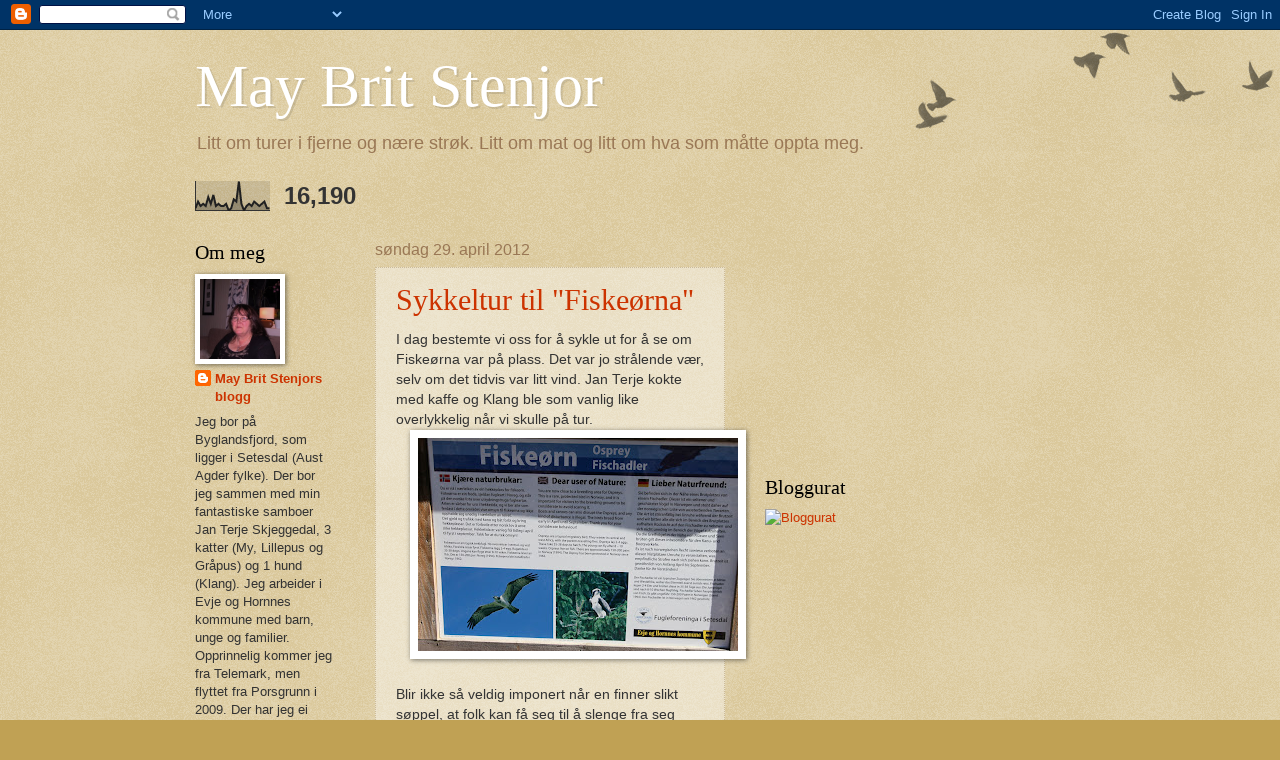

--- FILE ---
content_type: text/html; charset=UTF-8
request_url: https://maybritstenjor.blogspot.com/2012/04/
body_size: 16913
content:
<!DOCTYPE html>
<html class='v2' dir='ltr' lang='no'>
<head>
<link href='https://www.blogger.com/static/v1/widgets/335934321-css_bundle_v2.css' rel='stylesheet' type='text/css'/>
<meta content='width=1100' name='viewport'/>
<meta content='text/html; charset=UTF-8' http-equiv='Content-Type'/>
<meta content='blogger' name='generator'/>
<link href='https://maybritstenjor.blogspot.com/favicon.ico' rel='icon' type='image/x-icon'/>
<link href='http://maybritstenjor.blogspot.com/2012/04/' rel='canonical'/>
<link rel="alternate" type="application/atom+xml" title="May Brit Stenjor - Atom" href="https://maybritstenjor.blogspot.com/feeds/posts/default" />
<link rel="alternate" type="application/rss+xml" title="May Brit Stenjor - RSS" href="https://maybritstenjor.blogspot.com/feeds/posts/default?alt=rss" />
<link rel="service.post" type="application/atom+xml" title="May Brit Stenjor - Atom" href="https://www.blogger.com/feeds/5053670676278061377/posts/default" />
<!--Can't find substitution for tag [blog.ieCssRetrofitLinks]-->
<meta content='http://maybritstenjor.blogspot.com/2012/04/' property='og:url'/>
<meta content='May Brit Stenjor' property='og:title'/>
<meta content='Litt om turer i fjerne og nære strøk. Litt om mat og litt om hva som måtte oppta meg.' property='og:description'/>
<title>May Brit Stenjor: april 2012</title>
<style id='page-skin-1' type='text/css'><!--
/*
-----------------------------------------------
Blogger Template Style
Name:     Watermark
Designer: Blogger
URL:      www.blogger.com
----------------------------------------------- */
/* Use this with templates/1ktemplate-*.html */
/* Content
----------------------------------------------- */
body {
font: normal normal 14px Arial, Tahoma, Helvetica, FreeSans, sans-serif;
color: #333333;
background: #c0a154 url(https://resources.blogblog.com/blogblog/data/1kt/watermark/body_background_birds.png) repeat scroll top left;
}
html body .content-outer {
min-width: 0;
max-width: 100%;
width: 100%;
}
.content-outer {
font-size: 92%;
}
a:link {
text-decoration:none;
color: #cc3300;
}
a:visited {
text-decoration:none;
color: #993322;
}
a:hover {
text-decoration:underline;
color: #ff3300;
}
.body-fauxcolumns .cap-top {
margin-top: 30px;
background: transparent url(https://resources.blogblog.com/blogblog/data/1kt/watermark/body_overlay_birds.png) no-repeat scroll top right;
height: 121px;
}
.content-inner {
padding: 0;
}
/* Header
----------------------------------------------- */
.header-inner .Header .titlewrapper,
.header-inner .Header .descriptionwrapper {
padding-left: 20px;
padding-right: 20px;
}
.Header h1 {
font: normal normal 60px Georgia, Utopia, 'Palatino Linotype', Palatino, serif;
color: #ffffff;
text-shadow: 2px 2px rgba(0, 0, 0, .1);
}
.Header h1 a {
color: #ffffff;
}
.Header .description {
font-size: 140%;
color: #997755;
}
/* Tabs
----------------------------------------------- */
.tabs-inner .section {
margin: 0 20px;
}
.tabs-inner .PageList, .tabs-inner .LinkList, .tabs-inner .Labels {
margin-left: -11px;
margin-right: -11px;
background-color: transparent;
border-top: 0 solid #ffffff;
border-bottom: 0 solid #ffffff;
-moz-box-shadow: 0 0 0 rgba(0, 0, 0, .3);
-webkit-box-shadow: 0 0 0 rgba(0, 0, 0, .3);
-goog-ms-box-shadow: 0 0 0 rgba(0, 0, 0, .3);
box-shadow: 0 0 0 rgba(0, 0, 0, .3);
}
.tabs-inner .PageList .widget-content,
.tabs-inner .LinkList .widget-content,
.tabs-inner .Labels .widget-content {
margin: -3px -11px;
background: transparent none  no-repeat scroll right;
}
.tabs-inner .widget ul {
padding: 2px 25px;
max-height: 34px;
background: transparent none no-repeat scroll left;
}
.tabs-inner .widget li {
border: none;
}
.tabs-inner .widget li a {
display: inline-block;
padding: .25em 1em;
font: normal normal 20px Georgia, Utopia, 'Palatino Linotype', Palatino, serif;
color: #cc3300;
border-right: 1px solid #c0a154;
}
.tabs-inner .widget li:first-child a {
border-left: 1px solid #c0a154;
}
.tabs-inner .widget li.selected a, .tabs-inner .widget li a:hover {
color: #000000;
}
/* Headings
----------------------------------------------- */
h2 {
font: normal normal 20px Georgia, Utopia, 'Palatino Linotype', Palatino, serif;
color: #000000;
margin: 0 0 .5em;
}
h2.date-header {
font: normal normal 16px Arial, Tahoma, Helvetica, FreeSans, sans-serif;
color: #997755;
}
/* Main
----------------------------------------------- */
.main-inner .column-center-inner,
.main-inner .column-left-inner,
.main-inner .column-right-inner {
padding: 0 5px;
}
.main-outer {
margin-top: 0;
background: transparent none no-repeat scroll top left;
}
.main-inner {
padding-top: 30px;
}
.main-cap-top {
position: relative;
}
.main-cap-top .cap-right {
position: absolute;
height: 0;
width: 100%;
bottom: 0;
background: transparent none repeat-x scroll bottom center;
}
.main-cap-top .cap-left {
position: absolute;
height: 245px;
width: 280px;
right: 0;
bottom: 0;
background: transparent none no-repeat scroll bottom left;
}
/* Posts
----------------------------------------------- */
.post-outer {
padding: 15px 20px;
margin: 0 0 25px;
background: transparent url(https://resources.blogblog.com/blogblog/data/1kt/watermark/post_background_birds.png) repeat scroll top left;
_background-image: none;
border: dotted 1px #ccbb99;
-moz-box-shadow: 0 0 0 rgba(0, 0, 0, .1);
-webkit-box-shadow: 0 0 0 rgba(0, 0, 0, .1);
-goog-ms-box-shadow: 0 0 0 rgba(0, 0, 0, .1);
box-shadow: 0 0 0 rgba(0, 0, 0, .1);
}
h3.post-title {
font: normal normal 30px Georgia, Utopia, 'Palatino Linotype', Palatino, serif;
margin: 0;
}
.comments h4 {
font: normal normal 30px Georgia, Utopia, 'Palatino Linotype', Palatino, serif;
margin: 1em 0 0;
}
.post-body {
font-size: 105%;
line-height: 1.5;
position: relative;
}
.post-header {
margin: 0 0 1em;
color: #997755;
}
.post-footer {
margin: 10px 0 0;
padding: 10px 0 0;
color: #997755;
border-top: dashed 1px #777777;
}
#blog-pager {
font-size: 140%
}
#comments .comment-author {
padding-top: 1.5em;
border-top: dashed 1px #777777;
background-position: 0 1.5em;
}
#comments .comment-author:first-child {
padding-top: 0;
border-top: none;
}
.avatar-image-container {
margin: .2em 0 0;
}
/* Comments
----------------------------------------------- */
.comments .comments-content .icon.blog-author {
background-repeat: no-repeat;
background-image: url([data-uri]);
}
.comments .comments-content .loadmore a {
border-top: 1px solid #777777;
border-bottom: 1px solid #777777;
}
.comments .continue {
border-top: 2px solid #777777;
}
/* Widgets
----------------------------------------------- */
.widget ul, .widget #ArchiveList ul.flat {
padding: 0;
list-style: none;
}
.widget ul li, .widget #ArchiveList ul.flat li {
padding: .35em 0;
text-indent: 0;
border-top: dashed 1px #777777;
}
.widget ul li:first-child, .widget #ArchiveList ul.flat li:first-child {
border-top: none;
}
.widget .post-body ul {
list-style: disc;
}
.widget .post-body ul li {
border: none;
}
.widget .zippy {
color: #777777;
}
.post-body img, .post-body .tr-caption-container, .Profile img, .Image img,
.BlogList .item-thumbnail img {
padding: 5px;
background: #fff;
-moz-box-shadow: 1px 1px 5px rgba(0, 0, 0, .5);
-webkit-box-shadow: 1px 1px 5px rgba(0, 0, 0, .5);
-goog-ms-box-shadow: 1px 1px 5px rgba(0, 0, 0, .5);
box-shadow: 1px 1px 5px rgba(0, 0, 0, .5);
}
.post-body img, .post-body .tr-caption-container {
padding: 8px;
}
.post-body .tr-caption-container {
color: #333333;
}
.post-body .tr-caption-container img {
padding: 0;
background: transparent;
border: none;
-moz-box-shadow: 0 0 0 rgba(0, 0, 0, .1);
-webkit-box-shadow: 0 0 0 rgba(0, 0, 0, .1);
-goog-ms-box-shadow: 0 0 0 rgba(0, 0, 0, .1);
box-shadow: 0 0 0 rgba(0, 0, 0, .1);
}
/* Footer
----------------------------------------------- */
.footer-outer {
color:#ccbb99;
background: #330000 url(https://resources.blogblog.com/blogblog/data/1kt/watermark/body_background_navigator.png) repeat scroll top left;
}
.footer-outer a {
color: #ff7755;
}
.footer-outer a:visited {
color: #dd5533;
}
.footer-outer a:hover {
color: #ff9977;
}
.footer-outer .widget h2 {
color: #eeddbb;
}
/* Mobile
----------------------------------------------- */
body.mobile  {
background-size: 100% auto;
}
.mobile .body-fauxcolumn-outer {
background: transparent none repeat scroll top left;
}
html .mobile .mobile-date-outer {
border-bottom: none;
background: transparent url(https://resources.blogblog.com/blogblog/data/1kt/watermark/post_background_birds.png) repeat scroll top left;
_background-image: none;
margin-bottom: 10px;
}
.mobile .main-inner .date-outer {
padding: 0;
}
.mobile .main-inner .date-header {
margin: 10px;
}
.mobile .main-cap-top {
z-index: -1;
}
.mobile .content-outer {
font-size: 100%;
}
.mobile .post-outer {
padding: 10px;
}
.mobile .main-cap-top .cap-left {
background: transparent none no-repeat scroll bottom left;
}
.mobile .body-fauxcolumns .cap-top {
margin: 0;
}
.mobile-link-button {
background: transparent url(https://resources.blogblog.com/blogblog/data/1kt/watermark/post_background_birds.png) repeat scroll top left;
}
.mobile-link-button a:link, .mobile-link-button a:visited {
color: #cc3300;
}
.mobile-index-date .date-header {
color: #997755;
}
.mobile-index-contents {
color: #333333;
}
.mobile .tabs-inner .section {
margin: 0;
}
.mobile .tabs-inner .PageList {
margin-left: 0;
margin-right: 0;
}
.mobile .tabs-inner .PageList .widget-content {
margin: 0;
color: #000000;
background: transparent url(https://resources.blogblog.com/blogblog/data/1kt/watermark/post_background_birds.png) repeat scroll top left;
}
.mobile .tabs-inner .PageList .widget-content .pagelist-arrow {
border-left: 1px solid #c0a154;
}

--></style>
<style id='template-skin-1' type='text/css'><!--
body {
min-width: 930px;
}
.content-outer, .content-fauxcolumn-outer, .region-inner {
min-width: 930px;
max-width: 930px;
_width: 930px;
}
.main-inner .columns {
padding-left: 180px;
padding-right: 360px;
}
.main-inner .fauxcolumn-center-outer {
left: 180px;
right: 360px;
/* IE6 does not respect left and right together */
_width: expression(this.parentNode.offsetWidth -
parseInt("180px") -
parseInt("360px") + 'px');
}
.main-inner .fauxcolumn-left-outer {
width: 180px;
}
.main-inner .fauxcolumn-right-outer {
width: 360px;
}
.main-inner .column-left-outer {
width: 180px;
right: 100%;
margin-left: -180px;
}
.main-inner .column-right-outer {
width: 360px;
margin-right: -360px;
}
#layout {
min-width: 0;
}
#layout .content-outer {
min-width: 0;
width: 800px;
}
#layout .region-inner {
min-width: 0;
width: auto;
}
body#layout div.add_widget {
padding: 8px;
}
body#layout div.add_widget a {
margin-left: 32px;
}
--></style>
<link href='https://www.blogger.com/dyn-css/authorization.css?targetBlogID=5053670676278061377&amp;zx=4b850d9b-7661-44ff-b69e-0dccf8025647' media='none' onload='if(media!=&#39;all&#39;)media=&#39;all&#39;' rel='stylesheet'/><noscript><link href='https://www.blogger.com/dyn-css/authorization.css?targetBlogID=5053670676278061377&amp;zx=4b850d9b-7661-44ff-b69e-0dccf8025647' rel='stylesheet'/></noscript>
<meta name='google-adsense-platform-account' content='ca-host-pub-1556223355139109'/>
<meta name='google-adsense-platform-domain' content='blogspot.com'/>

<!-- data-ad-client=ca-pub-6656925791307724 -->

</head>
<body class='loading variant-birds'>
<div class='navbar section' id='navbar' name='Navbar'><div class='widget Navbar' data-version='1' id='Navbar1'><script type="text/javascript">
    function setAttributeOnload(object, attribute, val) {
      if(window.addEventListener) {
        window.addEventListener('load',
          function(){ object[attribute] = val; }, false);
      } else {
        window.attachEvent('onload', function(){ object[attribute] = val; });
      }
    }
  </script>
<div id="navbar-iframe-container"></div>
<script type="text/javascript" src="https://apis.google.com/js/platform.js"></script>
<script type="text/javascript">
      gapi.load("gapi.iframes:gapi.iframes.style.bubble", function() {
        if (gapi.iframes && gapi.iframes.getContext) {
          gapi.iframes.getContext().openChild({
              url: 'https://www.blogger.com/navbar/5053670676278061377?origin\x3dhttps://maybritstenjor.blogspot.com',
              where: document.getElementById("navbar-iframe-container"),
              id: "navbar-iframe"
          });
        }
      });
    </script><script type="text/javascript">
(function() {
var script = document.createElement('script');
script.type = 'text/javascript';
script.src = '//pagead2.googlesyndication.com/pagead/js/google_top_exp.js';
var head = document.getElementsByTagName('head')[0];
if (head) {
head.appendChild(script);
}})();
</script>
</div></div>
<div class='body-fauxcolumns'>
<div class='fauxcolumn-outer body-fauxcolumn-outer'>
<div class='cap-top'>
<div class='cap-left'></div>
<div class='cap-right'></div>
</div>
<div class='fauxborder-left'>
<div class='fauxborder-right'></div>
<div class='fauxcolumn-inner'>
</div>
</div>
<div class='cap-bottom'>
<div class='cap-left'></div>
<div class='cap-right'></div>
</div>
</div>
</div>
<div class='content'>
<div class='content-fauxcolumns'>
<div class='fauxcolumn-outer content-fauxcolumn-outer'>
<div class='cap-top'>
<div class='cap-left'></div>
<div class='cap-right'></div>
</div>
<div class='fauxborder-left'>
<div class='fauxborder-right'></div>
<div class='fauxcolumn-inner'>
</div>
</div>
<div class='cap-bottom'>
<div class='cap-left'></div>
<div class='cap-right'></div>
</div>
</div>
</div>
<div class='content-outer'>
<div class='content-cap-top cap-top'>
<div class='cap-left'></div>
<div class='cap-right'></div>
</div>
<div class='fauxborder-left content-fauxborder-left'>
<div class='fauxborder-right content-fauxborder-right'></div>
<div class='content-inner'>
<header>
<div class='header-outer'>
<div class='header-cap-top cap-top'>
<div class='cap-left'></div>
<div class='cap-right'></div>
</div>
<div class='fauxborder-left header-fauxborder-left'>
<div class='fauxborder-right header-fauxborder-right'></div>
<div class='region-inner header-inner'>
<div class='header section' id='header' name='Overskrift'><div class='widget Header' data-version='1' id='Header1'>
<div id='header-inner'>
<div class='titlewrapper'>
<h1 class='title'>
<a href='https://maybritstenjor.blogspot.com/'>
May Brit Stenjor
</a>
</h1>
</div>
<div class='descriptionwrapper'>
<p class='description'><span>Litt om turer i fjerne og nære strøk. Litt om mat og litt om hva som måtte oppta meg.</span></p>
</div>
</div>
</div></div>
</div>
</div>
<div class='header-cap-bottom cap-bottom'>
<div class='cap-left'></div>
<div class='cap-right'></div>
</div>
</div>
</header>
<div class='tabs-outer'>
<div class='tabs-cap-top cap-top'>
<div class='cap-left'></div>
<div class='cap-right'></div>
</div>
<div class='fauxborder-left tabs-fauxborder-left'>
<div class='fauxborder-right tabs-fauxborder-right'></div>
<div class='region-inner tabs-inner'>
<div class='tabs section' id='crosscol' name='Krysskolonne'><div class='widget Stats' data-version='1' id='Stats1'>
<h2>Totalt antall sidevisninger</h2>
<div class='widget-content'>
<div id='Stats1_content' style='display: none;'>
<script src='https://www.gstatic.com/charts/loader.js' type='text/javascript'></script>
<span id='Stats1_sparklinespan' style='display:inline-block; width:75px; height:30px'></span>
<span class='counter-wrapper text-counter-wrapper' id='Stats1_totalCount'>
</span>
<div class='clear'></div>
</div>
</div>
</div></div>
<div class='tabs no-items section' id='crosscol-overflow' name='Cross-Column 2'></div>
</div>
</div>
<div class='tabs-cap-bottom cap-bottom'>
<div class='cap-left'></div>
<div class='cap-right'></div>
</div>
</div>
<div class='main-outer'>
<div class='main-cap-top cap-top'>
<div class='cap-left'></div>
<div class='cap-right'></div>
</div>
<div class='fauxborder-left main-fauxborder-left'>
<div class='fauxborder-right main-fauxborder-right'></div>
<div class='region-inner main-inner'>
<div class='columns fauxcolumns'>
<div class='fauxcolumn-outer fauxcolumn-center-outer'>
<div class='cap-top'>
<div class='cap-left'></div>
<div class='cap-right'></div>
</div>
<div class='fauxborder-left'>
<div class='fauxborder-right'></div>
<div class='fauxcolumn-inner'>
</div>
</div>
<div class='cap-bottom'>
<div class='cap-left'></div>
<div class='cap-right'></div>
</div>
</div>
<div class='fauxcolumn-outer fauxcolumn-left-outer'>
<div class='cap-top'>
<div class='cap-left'></div>
<div class='cap-right'></div>
</div>
<div class='fauxborder-left'>
<div class='fauxborder-right'></div>
<div class='fauxcolumn-inner'>
</div>
</div>
<div class='cap-bottom'>
<div class='cap-left'></div>
<div class='cap-right'></div>
</div>
</div>
<div class='fauxcolumn-outer fauxcolumn-right-outer'>
<div class='cap-top'>
<div class='cap-left'></div>
<div class='cap-right'></div>
</div>
<div class='fauxborder-left'>
<div class='fauxborder-right'></div>
<div class='fauxcolumn-inner'>
</div>
</div>
<div class='cap-bottom'>
<div class='cap-left'></div>
<div class='cap-right'></div>
</div>
</div>
<!-- corrects IE6 width calculation -->
<div class='columns-inner'>
<div class='column-center-outer'>
<div class='column-center-inner'>
<div class='main section' id='main' name='Hoveddel'><div class='widget Blog' data-version='1' id='Blog1'>
<div class='blog-posts hfeed'>

          <div class="date-outer">
        
<h2 class='date-header'><span>søndag 29. april 2012</span></h2>

          <div class="date-posts">
        
<div class='post-outer'>
<div class='post hentry uncustomized-post-template' itemprop='blogPost' itemscope='itemscope' itemtype='http://schema.org/BlogPosting'>
<meta content='https://blogger.googleusercontent.com/img/b/R29vZ2xl/AVvXsEh6uQG-3GKyhDHzEX8MizcOMqtEg5hsWGbr2cUyfBwEqVpeCEroF0vyF1-0v0ytdR0yOz7sRybLU1S9Az3rQftslP8BEvXDx8euL0OAUEHO0EPxNgKVSrSjaUVdMVEa3a8iiUwRLIp3ywA/s320/IMG_2614.JPG' itemprop='image_url'/>
<meta content='5053670676278061377' itemprop='blogId'/>
<meta content='1431290422728888893' itemprop='postId'/>
<a name='1431290422728888893'></a>
<h3 class='post-title entry-title' itemprop='name'>
<a href='https://maybritstenjor.blogspot.com/2012/04/sykkeltur-til-fiskerna.html'>Sykkeltur til "Fiskeørna"</a>
</h3>
<div class='post-header'>
<div class='post-header-line-1'></div>
</div>
<div class='post-body entry-content' id='post-body-1431290422728888893' itemprop='description articleBody'>
I dag bestemte vi oss for å sykle ut for å se om Fiskeørna var på plass. Det var jo strålende vær, selv om det tidvis var litt vind. Jan Terje kokte med kaffe og Klang ble som vanlig like overlykkelig når vi skulle på tur. <br />
<div class="separator" style="clear: both; text-align: center;">
<a href="https://blogger.googleusercontent.com/img/b/R29vZ2xl/AVvXsEh6uQG-3GKyhDHzEX8MizcOMqtEg5hsWGbr2cUyfBwEqVpeCEroF0vyF1-0v0ytdR0yOz7sRybLU1S9Az3rQftslP8BEvXDx8euL0OAUEHO0EPxNgKVSrSjaUVdMVEa3a8iiUwRLIp3ywA/s1600/IMG_2614.JPG" imageanchor="1" style="margin-left: 1em; margin-right: 1em;"><img border="0" height="213" src="https://blogger.googleusercontent.com/img/b/R29vZ2xl/AVvXsEh6uQG-3GKyhDHzEX8MizcOMqtEg5hsWGbr2cUyfBwEqVpeCEroF0vyF1-0v0ytdR0yOz7sRybLU1S9Az3rQftslP8BEvXDx8euL0OAUEHO0EPxNgKVSrSjaUVdMVEa3a8iiUwRLIp3ywA/s320/IMG_2614.JPG" width="320" /></a></div>
<br />
Blir ikke så veldig imponert når en finner slikt søppel, at folk kan få seg til å slenge fra seg avfall på denne måten er ganske utrolig!! <br />
<div class="separator" style="clear: both; text-align: center;">
<a href="https://blogger.googleusercontent.com/img/b/R29vZ2xl/AVvXsEjjCdtqQeYkHsw3AXu7t12dcEbQp4CPgqcXWKDmZI_y_yTBmugyWBwgYdHag1P11n9Khp3LLjhYQpYr8h6HG8hMfvI6nBtdgmZytc65GiWWdxlpfR7FrIiVAtVnbfppmG0fPozRhUrq3VY/s1600/IMG_2615.JPG" imageanchor="1" style="margin-left: 1em; margin-right: 1em;"><img border="0" height="213" src="https://blogger.googleusercontent.com/img/b/R29vZ2xl/AVvXsEjjCdtqQeYkHsw3AXu7t12dcEbQp4CPgqcXWKDmZI_y_yTBmugyWBwgYdHag1P11n9Khp3LLjhYQpYr8h6HG8hMfvI6nBtdgmZytc65GiWWdxlpfR7FrIiVAtVnbfppmG0fPozRhUrq3VY/s320/IMG_2615.JPG" width="320" /></a></div>
<br />
Godt å få andre ting en søppel å legge øynene på ganske snart og Klang er ivrig, selv om han helst vil slippes fri, slik han pleier å bli&nbsp;når han skal på harejakt så koser han seg.<br />
<div class="separator" style="clear: both; text-align: center;">
<a href="https://blogger.googleusercontent.com/img/b/R29vZ2xl/AVvXsEhcm1QpjPpq6Y-mZXqAAW5WVCzykVdRcTIjDZF09PvKUhOQ6WHqOKl-wpdZTk69KXeRNK86pAW5G2QJ9LeeYasH8Qy5HIan8VlDoxe3Fy-8nUgfOvmpTHpa26A_CryL6zyyaeVEFHRnbxI/s1600/IMG_2616.JPG" imageanchor="1" style="margin-left: 1em; margin-right: 1em;"><img border="0" height="213" src="https://blogger.googleusercontent.com/img/b/R29vZ2xl/AVvXsEhcm1QpjPpq6Y-mZXqAAW5WVCzykVdRcTIjDZF09PvKUhOQ6WHqOKl-wpdZTk69KXeRNK86pAW5G2QJ9LeeYasH8Qy5HIan8VlDoxe3Fy-8nUgfOvmpTHpa26A_CryL6zyyaeVEFHRnbxI/s320/IMG_2616.JPG" width="320" /></a></div>
<br />
<div class="separator" style="clear: both; text-align: center;">
<a href="https://blogger.googleusercontent.com/img/b/R29vZ2xl/AVvXsEiNEtywUKc0XyB-rZMf8vNZS5hUSDZ0UjOHrYledtA8Va8IuRAMtkvYZU9VfDAwdO1vZRf8Gi08xX4IOd20NF05YCD4OxpodOeIr0P70gpUaKvLwxOBFPeFhOKxYxTh4l0q6wN99UzmPmk/s1600/IMG_2617.JPG" imageanchor="1" style="margin-left: 1em; margin-right: 1em;"><img border="0" height="213" src="https://blogger.googleusercontent.com/img/b/R29vZ2xl/AVvXsEiNEtywUKc0XyB-rZMf8vNZS5hUSDZ0UjOHrYledtA8Va8IuRAMtkvYZU9VfDAwdO1vZRf8Gi08xX4IOd20NF05YCD4OxpodOeIr0P70gpUaKvLwxOBFPeFhOKxYxTh4l0q6wN99UzmPmk/s320/IMG_2617.JPG" width="320" /></a></div>
<br />
<br />
På vegen ut&nbsp;mot fosssen og hekkeplassen&nbsp;så traff vi på en ung mann som var og fisket, han hadde fått et par stykker. Klang var imidlertid mest interessert i den lille frøkna han hadde med :)<br />
<div class="separator" style="clear: both; text-align: center;">
<a href="https://blogger.googleusercontent.com/img/b/R29vZ2xl/AVvXsEgeF1pzLo1mt_b9blZemx34WuxbL_oL8bwt9hdmD2XaAMoxVsdleBH0CnWT2hUpVg3E_3y12RytSp3qAwATLdiI5Jj_UU2RvXVnWmZdp7ei0IVhwA034hn2Ho82ew0woi6hbjJP_-e2-oc/s1600/IMG_2620.JPG" imageanchor="1" style="margin-left: 1em; margin-right: 1em;"><img border="0" height="213" src="https://blogger.googleusercontent.com/img/b/R29vZ2xl/AVvXsEgeF1pzLo1mt_b9blZemx34WuxbL_oL8bwt9hdmD2XaAMoxVsdleBH0CnWT2hUpVg3E_3y12RytSp3qAwATLdiI5Jj_UU2RvXVnWmZdp7ei0IVhwA034hn2Ho82ew0woi6hbjJP_-e2-oc/s320/IMG_2620.JPG" width="320" /></a></div>
<br />
<div class="separator" style="clear: both; text-align: center;">
<a href="https://blogger.googleusercontent.com/img/b/R29vZ2xl/AVvXsEggFv8Ayl_Yu3HmO23tIhYf8EeD99PPX-vOOP9T1LqYZwo2NKllq37zA6O77qrmBZrhBWmut4mAje9mOx_RwU8tA99ZWF7bcP3dRh3UaZJhNF-ZzrLwmKR804l7V7ZGSeJBBmE4NYLQZg0/s1600/IMG_2621.JPG" imageanchor="1" style="margin-left: 1em; margin-right: 1em;"><img border="0" height="213" src="https://blogger.googleusercontent.com/img/b/R29vZ2xl/AVvXsEggFv8Ayl_Yu3HmO23tIhYf8EeD99PPX-vOOP9T1LqYZwo2NKllq37zA6O77qrmBZrhBWmut4mAje9mOx_RwU8tA99ZWF7bcP3dRh3UaZJhNF-ZzrLwmKR804l7V7ZGSeJBBmE4NYLQZg0/s320/IMG_2621.JPG" width="320" /></a></div>
I furua midt på bildet her så hekker Fiskeørna. Reiret var godt synlig. Jeg hadde ikke god nok linse med meg, men vi kunne se hode stikke opp av reiret. Vi så også hannen et par ganger, men jeg klarte ikke å fange den med kamera.<br />
<div class="separator" style="clear: both; text-align: center;">
<a href="https://blogger.googleusercontent.com/img/b/R29vZ2xl/AVvXsEifC-mjh_n_eagNH7yxpfWu99SdcGCDbweKCi3dFN1RcP1U34KfMsU_aVwFf1Bhb6JjTCax5jvtC9zoINSbxz7mjpzrvvpcwveMNmUy-R9C5pYkpndhSyKysOqPJ2j0sdHAoIfum30GC7M/s1600/IMG_2623.JPG" imageanchor="1" style="margin-left: 1em; margin-right: 1em;"><img border="0" height="213" src="https://blogger.googleusercontent.com/img/b/R29vZ2xl/AVvXsEifC-mjh_n_eagNH7yxpfWu99SdcGCDbweKCi3dFN1RcP1U34KfMsU_aVwFf1Bhb6JjTCax5jvtC9zoINSbxz7mjpzrvvpcwveMNmUy-R9C5pYkpndhSyKysOqPJ2j0sdHAoIfum30GC7M/s320/IMG_2623.JPG" width="320" /></a></div>
<br />
Her er en gammel "fløtemur", som ble brukt den gang de fløtte tømmer her, slik at tømmeret ikke gikk på land. <br />
<div class="separator" style="clear: both; text-align: center;">
<a href="https://blogger.googleusercontent.com/img/b/R29vZ2xl/AVvXsEjworsRacBtEX6Y-0itWdH4Oj-XHtY98NdPaQ4Fevr86dBJbr0EgiuIGmVee986Se0BBRIl_QNj8FAxwRohXo055YK3ktuD1FHCl-tV04kiW4SGPW4XEc5-mXKMMhKApnSOtQazR6QuVXU/s1600/IMG_2625.JPG" imageanchor="1" style="margin-left: 1em; margin-right: 1em;"><img border="0" height="213" src="https://blogger.googleusercontent.com/img/b/R29vZ2xl/AVvXsEjworsRacBtEX6Y-0itWdH4Oj-XHtY98NdPaQ4Fevr86dBJbr0EgiuIGmVee986Se0BBRIl_QNj8FAxwRohXo055YK3ktuD1FHCl-tV04kiW4SGPW4XEc5-mXKMMhKApnSOtQazR6QuVXU/s320/IMG_2625.JPG" width="320" /></a></div>
<br />
Her sitter vi og koser oss i sola med en kopp kaffe.<br />
<div class="separator" style="clear: both; text-align: center;">
<a href="https://blogger.googleusercontent.com/img/b/R29vZ2xl/AVvXsEi8G7nCTmBEX0O7mlSeeSwqM7QSTKLXNw_j4f5tFMH7-EDlgTCkkKhXOZ-RCs4ccFCZyaU6-Dt1xEZixKLOp_aWv-IRE1oeLzYUkvw_HiP66Pw0jdrbk043YFe3GG8xwkQB8zdoHAO0cG0/s1600/IMG_2626.JPG" imageanchor="1" style="margin-left: 1em; margin-right: 1em;"><img border="0" height="213" src="https://blogger.googleusercontent.com/img/b/R29vZ2xl/AVvXsEi8G7nCTmBEX0O7mlSeeSwqM7QSTKLXNw_j4f5tFMH7-EDlgTCkkKhXOZ-RCs4ccFCZyaU6-Dt1xEZixKLOp_aWv-IRE1oeLzYUkvw_HiP66Pw0jdrbk043YFe3GG8xwkQB8zdoHAO0cG0/s320/IMG_2626.JPG" width="320" /></a></div>
<br />
<div class="separator" style="clear: both; text-align: center;">
<a href="https://blogger.googleusercontent.com/img/b/R29vZ2xl/AVvXsEjUnfjPj9KGZQDUlIyfQf1HNYlhsJVMUYOFhLrI1J1HUxXoKKwAXMQNWSkEkqbKzWV7MNwk36azaxM42nPzBiQ0k0Y0ksrc91AzFzXjAovh4Mo3szYR2AGoQBK9_C-OzqSw5mPMBuaoOUM/s1600/IMG_2627.JPG" imageanchor="1" style="margin-left: 1em; margin-right: 1em;"><img border="0" height="213" src="https://blogger.googleusercontent.com/img/b/R29vZ2xl/AVvXsEjUnfjPj9KGZQDUlIyfQf1HNYlhsJVMUYOFhLrI1J1HUxXoKKwAXMQNWSkEkqbKzWV7MNwk36azaxM42nPzBiQ0k0Y0ksrc91AzFzXjAovh4Mo3szYR2AGoQBK9_C-OzqSw5mPMBuaoOUM/s320/IMG_2627.JPG" width="320" /></a></div>
<div class="separator" style="clear: both; text-align: center;">
<a href="https://blogger.googleusercontent.com/img/b/R29vZ2xl/AVvXsEjnTSa6yN38km5p5BW8K8x91F3DVYe9EJWjKiHmUwaDqzNYm4YHPxeEeajQaScFFyLRARqLb5ef6Rl7sdpjuGBDjk08B4UnoDDo8U9dq_3WdPvJHB2ph-KivXnFWkXmJV8IYvMyuxUXwLA/s1600/IMG_2631.JPG" imageanchor="1" style="margin-left: 1em; margin-right: 1em;"><img border="0" height="213" src="https://blogger.googleusercontent.com/img/b/R29vZ2xl/AVvXsEjnTSa6yN38km5p5BW8K8x91F3DVYe9EJWjKiHmUwaDqzNYm4YHPxeEeajQaScFFyLRARqLb5ef6Rl7sdpjuGBDjk08B4UnoDDo8U9dq_3WdPvJHB2ph-KivXnFWkXmJV8IYvMyuxUXwLA/s320/IMG_2631.JPG" width="320" /></a></div>
<br />
<div class="separator" style="clear: both; text-align: center;">
<a href="https://blogger.googleusercontent.com/img/b/R29vZ2xl/AVvXsEj6-d8Pdwa5gP0jkyqP2g0fHzIv3O8Bzmx-_ERiCuGMSiQFJpSHwv0w0X2ydMvD_mevhsliYV4nSDBjM_dIAV-RvvuQQu4_FtZGH1ciqBw1RP9_HFQjw5NbqPCPu8OI-f2i399dABLdyGg/s1600/IMG_2634.JPG" imageanchor="1" style="margin-left: 1em; margin-right: 1em;"><img border="0" height="213" src="https://blogger.googleusercontent.com/img/b/R29vZ2xl/AVvXsEj6-d8Pdwa5gP0jkyqP2g0fHzIv3O8Bzmx-_ERiCuGMSiQFJpSHwv0w0X2ydMvD_mevhsliYV4nSDBjM_dIAV-RvvuQQu4_FtZGH1ciqBw1RP9_HFQjw5NbqPCPu8OI-f2i399dABLdyGg/s320/IMG_2634.JPG" width="320" /></a></div>
<br />
<div class="separator" style="clear: both; text-align: center;">
<a href="https://blogger.googleusercontent.com/img/b/R29vZ2xl/AVvXsEiz2C06JaqWEr6pLzSJN3EKDNvoVcJgXTjPC1bo4r3DBPXgyrJC3_DxE70sKbl0K87eYREWaYesIXeqg41cqJzzbfwrregED_6OIJHTWu1NgxqVmvhLak1iBXI-E1kw6NXRVCKbefUZR9I/s1600/IMG_2635.JPG" imageanchor="1" style="margin-left: 1em; margin-right: 1em;"><img border="0" height="213" src="https://blogger.googleusercontent.com/img/b/R29vZ2xl/AVvXsEiz2C06JaqWEr6pLzSJN3EKDNvoVcJgXTjPC1bo4r3DBPXgyrJC3_DxE70sKbl0K87eYREWaYesIXeqg41cqJzzbfwrregED_6OIJHTWu1NgxqVmvhLak1iBXI-E1kw6NXRVCKbefUZR9I/s320/IMG_2635.JPG" width="320" /></a></div>
<br />
<div class="separator" style="clear: both; text-align: center;">
<a href="https://blogger.googleusercontent.com/img/b/R29vZ2xl/AVvXsEgZIN9m6K5QqRwSLrd19LiWo9m2F8UV3EC2v6CpKg5QwbM_KWBYeslUmTrZD_j0-I9mOsszTMhCeUkCi4pM8Zy6TggAscM1FMXjsvTMURfoVW1EgT7pSL_ZzXtSzROVQKSbzREMi_PzgQg/s1600/IMG_2636.JPG" imageanchor="1" style="margin-left: 1em; margin-right: 1em;"><img border="0" height="213" src="https://blogger.googleusercontent.com/img/b/R29vZ2xl/AVvXsEgZIN9m6K5QqRwSLrd19LiWo9m2F8UV3EC2v6CpKg5QwbM_KWBYeslUmTrZD_j0-I9mOsszTMhCeUkCi4pM8Zy6TggAscM1FMXjsvTMURfoVW1EgT7pSL_ZzXtSzROVQKSbzREMi_PzgQg/s320/IMG_2636.JPG" width="320" /></a></div>
<br />
<div class="separator" style="clear: both; text-align: center;">
<a href="https://blogger.googleusercontent.com/img/b/R29vZ2xl/AVvXsEh_eXSkvTPgHqrx6BFpYw5-FVUyBd6rib_XDYM8_qOslRqrkhXpQMdOIuzm0U23HMQYJ1t7aEiaYozjKLLfYGWhTOC5_cBTax9_-9YiqW9bxrywny8R_iYIhZ9ozd5I416VWyt8DifZlwM/s1600/IMG_2637.JPG" imageanchor="1" style="margin-left: 1em; margin-right: 1em;"><img border="0" height="213" src="https://blogger.googleusercontent.com/img/b/R29vZ2xl/AVvXsEh_eXSkvTPgHqrx6BFpYw5-FVUyBd6rib_XDYM8_qOslRqrkhXpQMdOIuzm0U23HMQYJ1t7aEiaYozjKLLfYGWhTOC5_cBTax9_-9YiqW9bxrywny8R_iYIhZ9ozd5I416VWyt8DifZlwM/s320/IMG_2637.JPG" width="320" /></a></div>
<br />
En fin tur på en nydelig dag. Neste gang vi skal hit, skal jeg ta med ei annen linse til kameraet og se om jeg kan få fanget Fiskeørna bedre :)<br />
<br />
<br />
<br />
<br />
<div style='clear: both;'></div>
</div>
<div class='post-footer'>
<div class='post-footer-line post-footer-line-1'>
<span class='post-author vcard'>
Lagt inn av
<span class='fn' itemprop='author' itemscope='itemscope' itemtype='http://schema.org/Person'>
<meta content='https://www.blogger.com/profile/16704213074838169792' itemprop='url'/>
<a class='g-profile' href='https://www.blogger.com/profile/16704213074838169792' rel='author' title='author profile'>
<span itemprop='name'>May Brit Stenjors blogg</span>
</a>
</span>
</span>
<span class='post-timestamp'>
kl.
<meta content='http://maybritstenjor.blogspot.com/2012/04/sykkeltur-til-fiskerna.html' itemprop='url'/>
<a class='timestamp-link' href='https://maybritstenjor.blogspot.com/2012/04/sykkeltur-til-fiskerna.html' rel='bookmark' title='permanent link'><abbr class='published' itemprop='datePublished' title='2012-04-29T08:51:00-07:00'>08:51</abbr></a>
</span>
<span class='post-comment-link'>
<a class='comment-link' href='https://maybritstenjor.blogspot.com/2012/04/sykkeltur-til-fiskerna.html#comment-form' onclick=''>
Ingen kommentarer:
  </a>
</span>
<span class='post-icons'>
<span class='item-control blog-admin pid-1559317940'>
<a href='https://www.blogger.com/post-edit.g?blogID=5053670676278061377&postID=1431290422728888893&from=pencil' title='Rediger innlegg'>
<img alt='' class='icon-action' height='18' src='https://resources.blogblog.com/img/icon18_edit_allbkg.gif' width='18'/>
</a>
</span>
</span>
<div class='post-share-buttons goog-inline-block'>
<a class='goog-inline-block share-button sb-email' href='https://www.blogger.com/share-post.g?blogID=5053670676278061377&postID=1431290422728888893&target=email' target='_blank' title='Send dette via e-post'><span class='share-button-link-text'>Send dette via e-post</span></a><a class='goog-inline-block share-button sb-blog' href='https://www.blogger.com/share-post.g?blogID=5053670676278061377&postID=1431290422728888893&target=blog' onclick='window.open(this.href, "_blank", "height=270,width=475"); return false;' target='_blank' title='Blogg dette!'><span class='share-button-link-text'>Blogg dette!</span></a><a class='goog-inline-block share-button sb-twitter' href='https://www.blogger.com/share-post.g?blogID=5053670676278061377&postID=1431290422728888893&target=twitter' target='_blank' title='Del på X'><span class='share-button-link-text'>Del på X</span></a><a class='goog-inline-block share-button sb-facebook' href='https://www.blogger.com/share-post.g?blogID=5053670676278061377&postID=1431290422728888893&target=facebook' onclick='window.open(this.href, "_blank", "height=430,width=640"); return false;' target='_blank' title='Del på Facebook'><span class='share-button-link-text'>Del på Facebook</span></a><a class='goog-inline-block share-button sb-pinterest' href='https://www.blogger.com/share-post.g?blogID=5053670676278061377&postID=1431290422728888893&target=pinterest' target='_blank' title='Del på Pinterest'><span class='share-button-link-text'>Del på Pinterest</span></a>
</div>
</div>
<div class='post-footer-line post-footer-line-2'>
<span class='post-labels'>
</span>
</div>
<div class='post-footer-line post-footer-line-3'>
<span class='post-location'>
</span>
</div>
</div>
</div>
</div>

          </div></div>
        

          <div class="date-outer">
        
<h2 class='date-header'><span>lørdag 14. april 2012</span></h2>

          <div class="date-posts">
        
<div class='post-outer'>
<div class='post hentry uncustomized-post-template' itemprop='blogPost' itemscope='itemscope' itemtype='http://schema.org/BlogPosting'>
<meta content='https://blogger.googleusercontent.com/img/b/R29vZ2xl/AVvXsEjF48RIbLETtCTsNNYvVv244ViHp22rVokO8HLonP1ke6wPlyF3d3ecGZ7LmrG9qxzBTfD-dRWAF3Ez9Xk29jax1L5IuakOPNsVkU3HbNOF2xGFPw2JqzZfQCB6OYWsHZi7ytwVcq0Sfyk/s320/IMG_2611.JPG' itemprop='image_url'/>
<meta content='5053670676278061377' itemprop='blogId'/>
<meta content='5390175576415234694' itemprop='postId'/>
<a name='5390175576415234694'></a>
<h3 class='post-title entry-title' itemprop='name'>
<a href='https://maybritstenjor.blogspot.com/2012/04/lavkarbosnacks.html'>Lavkarbosnacks</a>
</h3>
<div class='post-header'>
<div class='post-header-line-1'></div>
</div>
<div class='post-body entry-content' id='post-body-5390175576415234694' itemprop='description articleBody'>
I dag bestemte jeg meg for å lage litt lavkarbosnacks. Den kan du bruke som tilbehør til taco eller spise den for seg selv.<br />
<br />
Jeg tok utgangspunkt i <a href="http://www.kantinemat.no/index.php?page=shop.product_details&amp;flypage=kantinemat.tpl&amp;product_id=327&amp;category_id=3&amp;option=com_virtuemart&amp;Itemid=27&amp;vmcchk=1&amp;Itemid=27">Taffelost (med tomat) fra Tine</a>&nbsp;og skar skiver med en ostehøvel som ikke skjærer altfor tynt. Jeg la skivene på en tallerken med bakepapir og&nbsp;strødde på&nbsp;litt Maldonesalt og litt chilipulver. Her kan du selvfølgelig variere med de smakene du ønsker og liker.<br />
<br />
Jeg satt så tallerkenen inn i micro'n&nbsp;på full effekt i 3-4 minutter (prøv deg litt frem). De&nbsp;smaker godt&nbsp;varme, men blir sprøere om du klarer å vente til de blir kalde (det tar ikke så lang tid). :) <br />
<br />
<div class="separator" style="clear: both; text-align: center;">
<a href="https://blogger.googleusercontent.com/img/b/R29vZ2xl/AVvXsEjF48RIbLETtCTsNNYvVv244ViHp22rVokO8HLonP1ke6wPlyF3d3ecGZ7LmrG9qxzBTfD-dRWAF3Ez9Xk29jax1L5IuakOPNsVkU3HbNOF2xGFPw2JqzZfQCB6OYWsHZi7ytwVcq0Sfyk/s1600/IMG_2611.JPG" imageanchor="1" style="margin-left: 1em; margin-right: 1em;"><img border="0" height="213" src="https://blogger.googleusercontent.com/img/b/R29vZ2xl/AVvXsEjF48RIbLETtCTsNNYvVv244ViHp22rVokO8HLonP1ke6wPlyF3d3ecGZ7LmrG9qxzBTfD-dRWAF3Ez9Xk29jax1L5IuakOPNsVkU3HbNOF2xGFPw2JqzZfQCB6OYWsHZi7ytwVcq0Sfyk/s320/IMG_2611.JPG" width="320" /></a></div>
<br />
<br />
Smaker deilig, er raske å lage&nbsp;og er&nbsp;et godt alternativ til potetløv og slike ting og gir en forandring i forhold til baconcrisp.
<div style='clear: both;'></div>
</div>
<div class='post-footer'>
<div class='post-footer-line post-footer-line-1'>
<span class='post-author vcard'>
Lagt inn av
<span class='fn' itemprop='author' itemscope='itemscope' itemtype='http://schema.org/Person'>
<meta content='https://www.blogger.com/profile/16704213074838169792' itemprop='url'/>
<a class='g-profile' href='https://www.blogger.com/profile/16704213074838169792' rel='author' title='author profile'>
<span itemprop='name'>May Brit Stenjors blogg</span>
</a>
</span>
</span>
<span class='post-timestamp'>
kl.
<meta content='http://maybritstenjor.blogspot.com/2012/04/lavkarbosnacks.html' itemprop='url'/>
<a class='timestamp-link' href='https://maybritstenjor.blogspot.com/2012/04/lavkarbosnacks.html' rel='bookmark' title='permanent link'><abbr class='published' itemprop='datePublished' title='2012-04-14T11:38:00-07:00'>11:38</abbr></a>
</span>
<span class='post-comment-link'>
<a class='comment-link' href='https://maybritstenjor.blogspot.com/2012/04/lavkarbosnacks.html#comment-form' onclick=''>
Ingen kommentarer:
  </a>
</span>
<span class='post-icons'>
<span class='item-control blog-admin pid-1559317940'>
<a href='https://www.blogger.com/post-edit.g?blogID=5053670676278061377&postID=5390175576415234694&from=pencil' title='Rediger innlegg'>
<img alt='' class='icon-action' height='18' src='https://resources.blogblog.com/img/icon18_edit_allbkg.gif' width='18'/>
</a>
</span>
</span>
<div class='post-share-buttons goog-inline-block'>
<a class='goog-inline-block share-button sb-email' href='https://www.blogger.com/share-post.g?blogID=5053670676278061377&postID=5390175576415234694&target=email' target='_blank' title='Send dette via e-post'><span class='share-button-link-text'>Send dette via e-post</span></a><a class='goog-inline-block share-button sb-blog' href='https://www.blogger.com/share-post.g?blogID=5053670676278061377&postID=5390175576415234694&target=blog' onclick='window.open(this.href, "_blank", "height=270,width=475"); return false;' target='_blank' title='Blogg dette!'><span class='share-button-link-text'>Blogg dette!</span></a><a class='goog-inline-block share-button sb-twitter' href='https://www.blogger.com/share-post.g?blogID=5053670676278061377&postID=5390175576415234694&target=twitter' target='_blank' title='Del på X'><span class='share-button-link-text'>Del på X</span></a><a class='goog-inline-block share-button sb-facebook' href='https://www.blogger.com/share-post.g?blogID=5053670676278061377&postID=5390175576415234694&target=facebook' onclick='window.open(this.href, "_blank", "height=430,width=640"); return false;' target='_blank' title='Del på Facebook'><span class='share-button-link-text'>Del på Facebook</span></a><a class='goog-inline-block share-button sb-pinterest' href='https://www.blogger.com/share-post.g?blogID=5053670676278061377&postID=5390175576415234694&target=pinterest' target='_blank' title='Del på Pinterest'><span class='share-button-link-text'>Del på Pinterest</span></a>
</div>
</div>
<div class='post-footer-line post-footer-line-2'>
<span class='post-labels'>
</span>
</div>
<div class='post-footer-line post-footer-line-3'>
<span class='post-location'>
</span>
</div>
</div>
</div>
</div>

          </div></div>
        

          <div class="date-outer">
        
<h2 class='date-header'><span>mandag 9. april 2012</span></h2>

          <div class="date-posts">
        
<div class='post-outer'>
<div class='post hentry uncustomized-post-template' itemprop='blogPost' itemscope='itemscope' itemtype='http://schema.org/BlogPosting'>
<meta content='https://blogger.googleusercontent.com/img/b/R29vZ2xl/AVvXsEgqdIx3y6DCC9U5JBAA5d-D6eU_gqqJxDhVQ5NQLigac7pCc2Itlu95fU3_X8DQ34mO6VH7Fo8Sv1VKF3wkCk9GwGIAP4wiOMP-BZVwSAjxYEj59_nbhnxUFuVBiO8PPU3jamT_8fNU4TU/s320/IMG_2608.JPG' itemprop='image_url'/>
<meta content='5053670676278061377' itemprop='blogId'/>
<meta content='7031018222297713483' itemprop='postId'/>
<a name='7031018222297713483'></a>
<h3 class='post-title entry-title' itemprop='name'>
<a href='https://maybritstenjor.blogspot.com/2012/04/andre-kom-med-regn-og-den-snen-som-kom.html'>Kos med vafler på en regntung dag</a>
</h3>
<div class='post-header'>
<div class='post-header-line-1'></div>
</div>
<div class='post-body entry-content' id='post-body-7031018222297713483' itemprop='description articleBody'>
Andre&nbsp;påskedag kom med regn og den snøen som kom i går er nå borte igjen. <br />
<br />
Da var det tid for bakedag: <br />
Lavkarbo- brød, knekkebrød og vafler sto på tapetet. <br />
<br />
Først&nbsp;<a href="http://maybritstenjor.blogspot.com/2011/10/myke-lavkarbo-smabrd.html">brødene</a> som er det kjappeste,&nbsp;godt med en ny ladning nå når hverdagen er i gang igjen&nbsp;. <br />
<br />
Da brødene sto i ovnen var det å gå i gang med&nbsp; <a href="http://maybritstenjor.blogspot.com/2011/08/lavkarbovafler.html">vaffelrøre</a>&nbsp;og starte stekingen.<br />
<br />
Underveis mens vaflene var i jernet, så gjorde jeg i stand til <a href="http://maybritstenjor.blogspot.com/2012/01/knekkebrd-lavkarbo.html">knekkebrødene.</a><br />
<br />
Da var baksten klar og vi skal kose oss med kaffe og vafler med rømme og syltetøy. Når jeg skal ha syltetøy, så tar jeg opp en pose med frosne bær,&nbsp;rører det sammen med&nbsp;litt søtningsmiddel og strør over litt Fiberhusk (bare et lett dryss over), slik at det ikke blir så tynt. <br />
<br />
<div class="separator" style="clear: both; text-align: center;">
<a href="https://blogger.googleusercontent.com/img/b/R29vZ2xl/AVvXsEgqdIx3y6DCC9U5JBAA5d-D6eU_gqqJxDhVQ5NQLigac7pCc2Itlu95fU3_X8DQ34mO6VH7Fo8Sv1VKF3wkCk9GwGIAP4wiOMP-BZVwSAjxYEj59_nbhnxUFuVBiO8PPU3jamT_8fNU4TU/s1600/IMG_2608.JPG" imageanchor="1" style="margin-left: 1em; margin-right: 1em;"><img border="0" height="213" src="https://blogger.googleusercontent.com/img/b/R29vZ2xl/AVvXsEgqdIx3y6DCC9U5JBAA5d-D6eU_gqqJxDhVQ5NQLigac7pCc2Itlu95fU3_X8DQ34mO6VH7Fo8Sv1VKF3wkCk9GwGIAP4wiOMP-BZVwSAjxYEj59_nbhnxUFuVBiO8PPU3jamT_8fNU4TU/s320/IMG_2608.JPG" width="320" /></a></div>
<br />
<br />
<br />
<br />
<div style='clear: both;'></div>
</div>
<div class='post-footer'>
<div class='post-footer-line post-footer-line-1'>
<span class='post-author vcard'>
Lagt inn av
<span class='fn' itemprop='author' itemscope='itemscope' itemtype='http://schema.org/Person'>
<meta content='https://www.blogger.com/profile/16704213074838169792' itemprop='url'/>
<a class='g-profile' href='https://www.blogger.com/profile/16704213074838169792' rel='author' title='author profile'>
<span itemprop='name'>May Brit Stenjors blogg</span>
</a>
</span>
</span>
<span class='post-timestamp'>
kl.
<meta content='http://maybritstenjor.blogspot.com/2012/04/andre-kom-med-regn-og-den-snen-som-kom.html' itemprop='url'/>
<a class='timestamp-link' href='https://maybritstenjor.blogspot.com/2012/04/andre-kom-med-regn-og-den-snen-som-kom.html' rel='bookmark' title='permanent link'><abbr class='published' itemprop='datePublished' title='2012-04-09T05:59:00-07:00'>05:59</abbr></a>
</span>
<span class='post-comment-link'>
<a class='comment-link' href='https://maybritstenjor.blogspot.com/2012/04/andre-kom-med-regn-og-den-snen-som-kom.html#comment-form' onclick=''>
2 kommentarer:
  </a>
</span>
<span class='post-icons'>
<span class='item-control blog-admin pid-1559317940'>
<a href='https://www.blogger.com/post-edit.g?blogID=5053670676278061377&postID=7031018222297713483&from=pencil' title='Rediger innlegg'>
<img alt='' class='icon-action' height='18' src='https://resources.blogblog.com/img/icon18_edit_allbkg.gif' width='18'/>
</a>
</span>
</span>
<div class='post-share-buttons goog-inline-block'>
<a class='goog-inline-block share-button sb-email' href='https://www.blogger.com/share-post.g?blogID=5053670676278061377&postID=7031018222297713483&target=email' target='_blank' title='Send dette via e-post'><span class='share-button-link-text'>Send dette via e-post</span></a><a class='goog-inline-block share-button sb-blog' href='https://www.blogger.com/share-post.g?blogID=5053670676278061377&postID=7031018222297713483&target=blog' onclick='window.open(this.href, "_blank", "height=270,width=475"); return false;' target='_blank' title='Blogg dette!'><span class='share-button-link-text'>Blogg dette!</span></a><a class='goog-inline-block share-button sb-twitter' href='https://www.blogger.com/share-post.g?blogID=5053670676278061377&postID=7031018222297713483&target=twitter' target='_blank' title='Del på X'><span class='share-button-link-text'>Del på X</span></a><a class='goog-inline-block share-button sb-facebook' href='https://www.blogger.com/share-post.g?blogID=5053670676278061377&postID=7031018222297713483&target=facebook' onclick='window.open(this.href, "_blank", "height=430,width=640"); return false;' target='_blank' title='Del på Facebook'><span class='share-button-link-text'>Del på Facebook</span></a><a class='goog-inline-block share-button sb-pinterest' href='https://www.blogger.com/share-post.g?blogID=5053670676278061377&postID=7031018222297713483&target=pinterest' target='_blank' title='Del på Pinterest'><span class='share-button-link-text'>Del på Pinterest</span></a>
</div>
</div>
<div class='post-footer-line post-footer-line-2'>
<span class='post-labels'>
</span>
</div>
<div class='post-footer-line post-footer-line-3'>
<span class='post-location'>
</span>
</div>
</div>
</div>
</div>

          </div></div>
        

          <div class="date-outer">
        
<h2 class='date-header'><span>søndag 1. april 2012</span></h2>

          <div class="date-posts">
        
<div class='post-outer'>
<div class='post hentry uncustomized-post-template' itemprop='blogPost' itemscope='itemscope' itemtype='http://schema.org/BlogPosting'>
<meta content='https://blogger.googleusercontent.com/img/b/R29vZ2xl/AVvXsEiwwfKVrN6nrx0jhQbWRqZOR-9ru9Oo_SzPPWstEsghp4smJZJgY_lv_Crn6jIkBoxCI-zoQqvXJ78uw6fRcAz5DqWR5kASxbskigHaDCkuc_7rxo8Bmen7P3aZXx5fNLoFn-jN1kCnlWk/s320/IMG_2603.JPG' itemprop='image_url'/>
<meta content='5053670676278061377' itemprop='blogId'/>
<meta content='8036437713625750659' itemprop='postId'/>
<a name='8036437713625750659'></a>
<h3 class='post-title entry-title' itemprop='name'>
<a href='https://maybritstenjor.blogspot.com/2012/04/lammegryte.html'>Lammegryte</a>
</h3>
<div class='post-header'>
<div class='post-header-line-1'></div>
</div>
<div class='post-body entry-content' id='post-body-8036437713625750659' itemprop='description articleBody'>
Tradisjonen tro, så må det jo være noe lammekjøtt til middag i forbindelse med påsken. Siden lammekjøtt ikke er det Jan Terje liker best, så bestemte jeg meg for å lage en lammegryte og fant noen tips på nettet. Denne gryten holder til fire personer.<br />
<br />
Til lammegryten bruker jeg tomater, som jeg enten steker ferdig på forhånd eller så setter jeg dem&nbsp;inn i ovnen i en ildfast form&nbsp;samtidig med gryten. Jeg deler tomatene i to, strør på litt salt, pepper og litt god olivenolje. Disse skal stå i ovnen i ca 4 timer på lav varme.<br />
<br />
<div class="separator" style="clear: both; text-align: center;">
<a href="https://blogger.googleusercontent.com/img/b/R29vZ2xl/AVvXsEiwwfKVrN6nrx0jhQbWRqZOR-9ru9Oo_SzPPWstEsghp4smJZJgY_lv_Crn6jIkBoxCI-zoQqvXJ78uw6fRcAz5DqWR5kASxbskigHaDCkuc_7rxo8Bmen7P3aZXx5fNLoFn-jN1kCnlWk/s1600/IMG_2603.JPG" imageanchor="1" style="margin-left: 1em; margin-right: 1em;"><img border="0" height="213" src="https://blogger.googleusercontent.com/img/b/R29vZ2xl/AVvXsEiwwfKVrN6nrx0jhQbWRqZOR-9ru9Oo_SzPPWstEsghp4smJZJgY_lv_Crn6jIkBoxCI-zoQqvXJ78uw6fRcAz5DqWR5kASxbskigHaDCkuc_7rxo8Bmen7P3aZXx5fNLoFn-jN1kCnlWk/s320/IMG_2603.JPG" width="320" /></a></div>
<br />
<br /><br />
<li>1,5 - 2 kg lammekjøtt i stykker (ikke bein) </li>
<li>5 store champignon eller annen sopp</li>
<li>En boks knuste tomater</li>
<li>Ett par-tre dl hvitvin (hvis du ikke vil bruke vin, kan du f.eks&nbsp;bruke hvitvinseddik spedd med&nbsp;&nbsp;&nbsp; vann)<br />
</li>
<li>En hvitløk
</li>
<li>Finhakket timian og rosmarin</li>
<li>2 løk
</li>
<li>2-3 gulrøtter
</li>
<li>6 store tomater
</li>
<li>En boks med "Snøfrisk"
</li>
<li>salt og pepper</li>
<br />
Først så brunet jeg lammekjøttet, slik at jeg "lukket" det, du&nbsp; trenger ikke å gjennomsteke det. Jeg la det i ei jerngryte og krydret med salt og pepper.&nbsp;Etter å ha delt opp soppen, så freste jeg den litt&nbsp;og la den oppi gryta sammen med kjøttet. Strødde så finhakket&nbsp;timian/rosmarin oppi (har du ikke friske urter, så brukt tørkede), boksen med "Snøfrisk" &nbsp;og fylte opp med hvitvin. Kokte det så opp, før jeg satt det inn i stekeovnen (under lokk) på 125 grader.<br />
<br />
Etter et par timer, så la jeg oppi gulrøttene (skåret opp i terninger) og løken som jeg hadde frest litt i stekepanna på forhånd. <br />
<br />
Jeg satt så gryta inn i ovnen igjen og lot den stå et par timer til. Til slutt tok jeg i en skje med Cremè Fraiche&nbsp; og en liten fløteskvett oppi (ikke nødvendig). Helt til slutt før gryta skulle serveres, så la jeg oppi de stekte tomatene<br />
<br />
Smaker kjempegodt! Mye smak, ikke for sterkt.
<div style='clear: both;'></div>
</div>
<div class='post-footer'>
<div class='post-footer-line post-footer-line-1'>
<span class='post-author vcard'>
Lagt inn av
<span class='fn' itemprop='author' itemscope='itemscope' itemtype='http://schema.org/Person'>
<meta content='https://www.blogger.com/profile/16704213074838169792' itemprop='url'/>
<a class='g-profile' href='https://www.blogger.com/profile/16704213074838169792' rel='author' title='author profile'>
<span itemprop='name'>May Brit Stenjors blogg</span>
</a>
</span>
</span>
<span class='post-timestamp'>
kl.
<meta content='http://maybritstenjor.blogspot.com/2012/04/lammegryte.html' itemprop='url'/>
<a class='timestamp-link' href='https://maybritstenjor.blogspot.com/2012/04/lammegryte.html' rel='bookmark' title='permanent link'><abbr class='published' itemprop='datePublished' title='2012-04-01T09:00:00-07:00'>09:00</abbr></a>
</span>
<span class='post-comment-link'>
<a class='comment-link' href='https://maybritstenjor.blogspot.com/2012/04/lammegryte.html#comment-form' onclick=''>
Ingen kommentarer:
  </a>
</span>
<span class='post-icons'>
<span class='item-control blog-admin pid-1559317940'>
<a href='https://www.blogger.com/post-edit.g?blogID=5053670676278061377&postID=8036437713625750659&from=pencil' title='Rediger innlegg'>
<img alt='' class='icon-action' height='18' src='https://resources.blogblog.com/img/icon18_edit_allbkg.gif' width='18'/>
</a>
</span>
</span>
<div class='post-share-buttons goog-inline-block'>
<a class='goog-inline-block share-button sb-email' href='https://www.blogger.com/share-post.g?blogID=5053670676278061377&postID=8036437713625750659&target=email' target='_blank' title='Send dette via e-post'><span class='share-button-link-text'>Send dette via e-post</span></a><a class='goog-inline-block share-button sb-blog' href='https://www.blogger.com/share-post.g?blogID=5053670676278061377&postID=8036437713625750659&target=blog' onclick='window.open(this.href, "_blank", "height=270,width=475"); return false;' target='_blank' title='Blogg dette!'><span class='share-button-link-text'>Blogg dette!</span></a><a class='goog-inline-block share-button sb-twitter' href='https://www.blogger.com/share-post.g?blogID=5053670676278061377&postID=8036437713625750659&target=twitter' target='_blank' title='Del på X'><span class='share-button-link-text'>Del på X</span></a><a class='goog-inline-block share-button sb-facebook' href='https://www.blogger.com/share-post.g?blogID=5053670676278061377&postID=8036437713625750659&target=facebook' onclick='window.open(this.href, "_blank", "height=430,width=640"); return false;' target='_blank' title='Del på Facebook'><span class='share-button-link-text'>Del på Facebook</span></a><a class='goog-inline-block share-button sb-pinterest' href='https://www.blogger.com/share-post.g?blogID=5053670676278061377&postID=8036437713625750659&target=pinterest' target='_blank' title='Del på Pinterest'><span class='share-button-link-text'>Del på Pinterest</span></a>
</div>
</div>
<div class='post-footer-line post-footer-line-2'>
<span class='post-labels'>
</span>
</div>
<div class='post-footer-line post-footer-line-3'>
<span class='post-location'>
</span>
</div>
</div>
</div>
</div>

        </div></div>
      
</div>
<div class='blog-pager' id='blog-pager'>
<span id='blog-pager-newer-link'>
<a class='blog-pager-newer-link' href='https://maybritstenjor.blogspot.com/search?updated-max=2013-06-16T03:11:00-07:00&amp;max-results=7&amp;reverse-paginate=true' id='Blog1_blog-pager-newer-link' title='Nyere innlegg'>Nyere innlegg</a>
</span>
<span id='blog-pager-older-link'>
<a class='blog-pager-older-link' href='https://maybritstenjor.blogspot.com/search?updated-max=2012-04-01T09:00:00-07:00&amp;max-results=7' id='Blog1_blog-pager-older-link' title='Eldre innlegg'>Eldre innlegg</a>
</span>
<a class='home-link' href='https://maybritstenjor.blogspot.com/'>Startsiden</a>
</div>
<div class='clear'></div>
<div class='blog-feeds'>
<div class='feed-links'>
Abonner på:
<a class='feed-link' href='https://maybritstenjor.blogspot.com/feeds/posts/default' target='_blank' type='application/atom+xml'>Kommentarer (Atom)</a>
</div>
</div>
</div></div>
</div>
</div>
<div class='column-left-outer'>
<div class='column-left-inner'>
<aside>
<div class='sidebar section' id='sidebar-left-1'><div class='widget Profile' data-version='1' id='Profile1'>
<h2>Om meg</h2>
<div class='widget-content'>
<a href='https://www.blogger.com/profile/16704213074838169792'><img alt='Bildet mitt' class='profile-img' height='80' src='//blogger.googleusercontent.com/img/b/R29vZ2xl/AVvXsEgBC_WxlPDtmgo5a9KAWMqUOpIamDyMpI6Zm2jpg6hpkh_HlyWTmCXsFaqvgZmRIpzbK1sAUypgs4z1tKQSwfKum01s4B7_y7hN6DJ1lfILOayaOGptzteLuStCa5PFNP8/s220/May+Brit+Stenjor.jpg' width='80'/></a>
<dl class='profile-datablock'>
<dt class='profile-data'>
<a class='profile-name-link g-profile' href='https://www.blogger.com/profile/16704213074838169792' rel='author' style='background-image: url(//www.blogger.com/img/logo-16.png);'>
May Brit Stenjors blogg
</a>
</dt>
<dd class='profile-textblock'>Jeg bor på Byglandsfjord, som ligger i Setesdal (Aust Agder fylke). Der bor jeg sammen med min fantastiske samboer Jan Terje Skjeggedal, 3 katter (My, Lillepus og Gråpus) og 1 hund (Klang). Jeg arbeider i Evje og Hornnes kommune med barn, unge og familier. Opprinnelig kommer jeg fra Telemark, men flyttet fra Porsgrunn i 2009. Der har jeg ei datter som heter Rikke og som jeg selvfølgelig synes er verdens beste.

Jeg har to blogger. 
http://maybritsleseblogg.blogspot.com/
og
http://maybritstenjor.blogspot.com/</dd>
</dl>
<a class='profile-link' href='https://www.blogger.com/profile/16704213074838169792' rel='author'>Vis hele profilen min</a>
<div class='clear'></div>
</div>
</div></div>
</aside>
</div>
</div>
<div class='column-right-outer'>
<div class='column-right-inner'>
<aside>
<div class='sidebar section' id='sidebar-right-1'><div class='widget AdSense' data-version='1' id='AdSense4'>
<div class='widget-content'>
<script type="text/javascript">
    google_ad_client = "ca-pub-6656925791307724";
    google_ad_host = "ca-host-pub-1556223355139109";
    google_ad_host_channel = "L0001";
    google_ad_slot = "3537018837";
    google_ad_width = 200;
    google_ad_height = 200;
</script>
<!-- maybritstenjor_sidebar-right-1_AdSense4_200x200_as -->
<script type="text/javascript"
src="//pagead2.googlesyndication.com/pagead/show_ads.js">
</script>
<div class='clear'></div>
</div>
</div><div class='widget HTML' data-version='1' id='HTML1'>
<h2 class='title'>Bloggurat</h2>
<div class='widget-content'>
<a href="http://bloggurat.net/blogginnlegg/"><img src="https://lh3.googleusercontent.com/blogger_img_proxy/AEn0k_u0MoTeT9iF-d9xvGTlBb6VPlW0IOZ3nzYvNVcne1L7RPHd6m--97-d_tsJc41lqQ9XjV9Y9Wcpoq_nm8L4IZcCT93BKLp0Yv5LWg=s0-d" alt="Bloggurat" border="0"></a>
</div>
<div class='clear'></div>
</div><div class='widget AdSense' data-version='1' id='AdSense3'>
<div class='widget-content'>
<script type="text/javascript"><!--
google_ad_client="pub-6656925791307724";
google_ad_host="pub-1556223355139109";
google_ad_width=200;
google_ad_height=200;
google_ad_format="200x200_as";
google_ad_type="text_image";
google_ad_host_channel="0001";
google_color_border="C0A154";
google_color_bg="C0A154";
google_color_link="000000";
google_color_url="CC3300";
google_color_text="333333";
//--></script>
<script type="text/javascript" src="//pagead2.googlesyndication.com/pagead/show_ads.js">
</script>
<div class='clear'></div>
</div>
</div><div class='widget BlogSearch' data-version='1' id='BlogSearch1'>
<h2 class='title'>Søk i denne bloggen</h2>
<div class='widget-content'>
<div id='BlogSearch1_form'>
<form action='https://maybritstenjor.blogspot.com/search' class='gsc-search-box' target='_top'>
<table cellpadding='0' cellspacing='0' class='gsc-search-box'>
<tbody>
<tr>
<td class='gsc-input'>
<input autocomplete='off' class='gsc-input' name='q' size='10' title='search' type='text' value=''/>
</td>
<td class='gsc-search-button'>
<input class='gsc-search-button' title='search' type='submit' value='Søk'/>
</td>
</tr>
</tbody>
</table>
</form>
</div>
</div>
<div class='clear'></div>
</div><div class='widget AdSense' data-version='1' id='AdSense2'>
<div class='widget-content'>
<script async src="//pagead2.googlesyndication.com/pagead/js/adsbygoogle.js"></script>
<!-- maybritstenjor_sidebar-right-1_AdSense2_1x1_as -->
<ins class="adsbygoogle"
     style="display:block"
     data-ad-client="ca-pub-6656925791307724"
     data-ad-host="ca-host-pub-1556223355139109"
     data-ad-host-channel="L0001"
     data-ad-slot="6490485238"
     data-ad-format="auto"></ins>
<script>
(adsbygoogle = window.adsbygoogle || []).push({});
</script>
<div class='clear'></div>
</div>
</div></div>
<table border='0' cellpadding='0' cellspacing='0' class='section-columns columns-2'>
<tbody>
<tr>
<td class='first columns-cell'>
<div class='sidebar section' id='sidebar-right-2-1'><div class='widget BlogArchive' data-version='1' id='BlogArchive1'>
<h2>Bloggarkiv</h2>
<div class='widget-content'>
<div id='ArchiveList'>
<div id='BlogArchive1_ArchiveList'>
<ul class='hierarchy'>
<li class='archivedate collapsed'>
<a class='toggle' href='javascript:void(0)'>
<span class='zippy'>

        &#9658;&#160;
      
</span>
</a>
<a class='post-count-link' href='https://maybritstenjor.blogspot.com/2013/'>
2013
</a>
<span class='post-count' dir='ltr'>(6)</span>
<ul class='hierarchy'>
<li class='archivedate collapsed'>
<a class='toggle' href='javascript:void(0)'>
<span class='zippy'>

        &#9658;&#160;
      
</span>
</a>
<a class='post-count-link' href='https://maybritstenjor.blogspot.com/2013/06/'>
juni
</a>
<span class='post-count' dir='ltr'>(4)</span>
</li>
</ul>
<ul class='hierarchy'>
<li class='archivedate collapsed'>
<a class='toggle' href='javascript:void(0)'>
<span class='zippy'>

        &#9658;&#160;
      
</span>
</a>
<a class='post-count-link' href='https://maybritstenjor.blogspot.com/2013/05/'>
mai
</a>
<span class='post-count' dir='ltr'>(2)</span>
</li>
</ul>
</li>
</ul>
<ul class='hierarchy'>
<li class='archivedate expanded'>
<a class='toggle' href='javascript:void(0)'>
<span class='zippy toggle-open'>

        &#9660;&#160;
      
</span>
</a>
<a class='post-count-link' href='https://maybritstenjor.blogspot.com/2012/'>
2012
</a>
<span class='post-count' dir='ltr'>(10)</span>
<ul class='hierarchy'>
<li class='archivedate collapsed'>
<a class='toggle' href='javascript:void(0)'>
<span class='zippy'>

        &#9658;&#160;
      
</span>
</a>
<a class='post-count-link' href='https://maybritstenjor.blogspot.com/2012/07/'>
juli
</a>
<span class='post-count' dir='ltr'>(2)</span>
</li>
</ul>
<ul class='hierarchy'>
<li class='archivedate collapsed'>
<a class='toggle' href='javascript:void(0)'>
<span class='zippy'>

        &#9658;&#160;
      
</span>
</a>
<a class='post-count-link' href='https://maybritstenjor.blogspot.com/2012/05/'>
mai
</a>
<span class='post-count' dir='ltr'>(1)</span>
</li>
</ul>
<ul class='hierarchy'>
<li class='archivedate expanded'>
<a class='toggle' href='javascript:void(0)'>
<span class='zippy toggle-open'>

        &#9660;&#160;
      
</span>
</a>
<a class='post-count-link' href='https://maybritstenjor.blogspot.com/2012/04/'>
april
</a>
<span class='post-count' dir='ltr'>(4)</span>
<ul class='posts'>
<li><a href='https://maybritstenjor.blogspot.com/2012/04/sykkeltur-til-fiskerna.html'>Sykkeltur til &quot;Fiskeørna&quot;</a></li>
<li><a href='https://maybritstenjor.blogspot.com/2012/04/lavkarbosnacks.html'>Lavkarbosnacks</a></li>
<li><a href='https://maybritstenjor.blogspot.com/2012/04/andre-kom-med-regn-og-den-snen-som-kom.html'>Kos med vafler på en regntung dag</a></li>
<li><a href='https://maybritstenjor.blogspot.com/2012/04/lammegryte.html'>Lammegryte</a></li>
</ul>
</li>
</ul>
<ul class='hierarchy'>
<li class='archivedate collapsed'>
<a class='toggle' href='javascript:void(0)'>
<span class='zippy'>

        &#9658;&#160;
      
</span>
</a>
<a class='post-count-link' href='https://maybritstenjor.blogspot.com/2012/03/'>
mars
</a>
<span class='post-count' dir='ltr'>(2)</span>
</li>
</ul>
<ul class='hierarchy'>
<li class='archivedate collapsed'>
<a class='toggle' href='javascript:void(0)'>
<span class='zippy'>

        &#9658;&#160;
      
</span>
</a>
<a class='post-count-link' href='https://maybritstenjor.blogspot.com/2012/01/'>
januar
</a>
<span class='post-count' dir='ltr'>(1)</span>
</li>
</ul>
</li>
</ul>
<ul class='hierarchy'>
<li class='archivedate collapsed'>
<a class='toggle' href='javascript:void(0)'>
<span class='zippy'>

        &#9658;&#160;
      
</span>
</a>
<a class='post-count-link' href='https://maybritstenjor.blogspot.com/2011/'>
2011
</a>
<span class='post-count' dir='ltr'>(50)</span>
<ul class='hierarchy'>
<li class='archivedate collapsed'>
<a class='toggle' href='javascript:void(0)'>
<span class='zippy'>

        &#9658;&#160;
      
</span>
</a>
<a class='post-count-link' href='https://maybritstenjor.blogspot.com/2011/12/'>
desember
</a>
<span class='post-count' dir='ltr'>(3)</span>
</li>
</ul>
<ul class='hierarchy'>
<li class='archivedate collapsed'>
<a class='toggle' href='javascript:void(0)'>
<span class='zippy'>

        &#9658;&#160;
      
</span>
</a>
<a class='post-count-link' href='https://maybritstenjor.blogspot.com/2011/11/'>
november
</a>
<span class='post-count' dir='ltr'>(3)</span>
</li>
</ul>
<ul class='hierarchy'>
<li class='archivedate collapsed'>
<a class='toggle' href='javascript:void(0)'>
<span class='zippy'>

        &#9658;&#160;
      
</span>
</a>
<a class='post-count-link' href='https://maybritstenjor.blogspot.com/2011/10/'>
oktober
</a>
<span class='post-count' dir='ltr'>(1)</span>
</li>
</ul>
<ul class='hierarchy'>
<li class='archivedate collapsed'>
<a class='toggle' href='javascript:void(0)'>
<span class='zippy'>

        &#9658;&#160;
      
</span>
</a>
<a class='post-count-link' href='https://maybritstenjor.blogspot.com/2011/09/'>
september
</a>
<span class='post-count' dir='ltr'>(7)</span>
</li>
</ul>
<ul class='hierarchy'>
<li class='archivedate collapsed'>
<a class='toggle' href='javascript:void(0)'>
<span class='zippy'>

        &#9658;&#160;
      
</span>
</a>
<a class='post-count-link' href='https://maybritstenjor.blogspot.com/2011/08/'>
august
</a>
<span class='post-count' dir='ltr'>(4)</span>
</li>
</ul>
<ul class='hierarchy'>
<li class='archivedate collapsed'>
<a class='toggle' href='javascript:void(0)'>
<span class='zippy'>

        &#9658;&#160;
      
</span>
</a>
<a class='post-count-link' href='https://maybritstenjor.blogspot.com/2011/07/'>
juli
</a>
<span class='post-count' dir='ltr'>(3)</span>
</li>
</ul>
<ul class='hierarchy'>
<li class='archivedate collapsed'>
<a class='toggle' href='javascript:void(0)'>
<span class='zippy'>

        &#9658;&#160;
      
</span>
</a>
<a class='post-count-link' href='https://maybritstenjor.blogspot.com/2011/05/'>
mai
</a>
<span class='post-count' dir='ltr'>(19)</span>
</li>
</ul>
<ul class='hierarchy'>
<li class='archivedate collapsed'>
<a class='toggle' href='javascript:void(0)'>
<span class='zippy'>

        &#9658;&#160;
      
</span>
</a>
<a class='post-count-link' href='https://maybritstenjor.blogspot.com/2011/04/'>
april
</a>
<span class='post-count' dir='ltr'>(10)</span>
</li>
</ul>
</li>
</ul>
</div>
</div>
<div class='clear'></div>
</div>
</div></div>
</td>
<td class='columns-cell'>
<div class='sidebar section' id='sidebar-right-2-2'><div class='widget Followers' data-version='1' id='Followers1'>
<h2 class='title'>Følgere</h2>
<div class='widget-content'>
<div id='Followers1-wrapper'>
<div style='margin-right:2px;'>
<div><script type="text/javascript" src="https://apis.google.com/js/platform.js"></script>
<div id="followers-iframe-container"></div>
<script type="text/javascript">
    window.followersIframe = null;
    function followersIframeOpen(url) {
      gapi.load("gapi.iframes", function() {
        if (gapi.iframes && gapi.iframes.getContext) {
          window.followersIframe = gapi.iframes.getContext().openChild({
            url: url,
            where: document.getElementById("followers-iframe-container"),
            messageHandlersFilter: gapi.iframes.CROSS_ORIGIN_IFRAMES_FILTER,
            messageHandlers: {
              '_ready': function(obj) {
                window.followersIframe.getIframeEl().height = obj.height;
              },
              'reset': function() {
                window.followersIframe.close();
                followersIframeOpen("https://www.blogger.com/followers/frame/5053670676278061377?colors\x3dCgt0cmFuc3BhcmVudBILdHJhbnNwYXJlbnQaByMzMzMzMzMiByNjYzMzMDAqC3RyYW5zcGFyZW50MgcjMDAwMDAwOgcjMzMzMzMzQgcjY2MzMzAwSgcjNzc3Nzc3UgcjY2MzMzAwWgt0cmFuc3BhcmVudA%3D%3D\x26pageSize\x3d21\x26hl\x3dno\x26origin\x3dhttps://maybritstenjor.blogspot.com");
              },
              'open': function(url) {
                window.followersIframe.close();
                followersIframeOpen(url);
              }
            }
          });
        }
      });
    }
    followersIframeOpen("https://www.blogger.com/followers/frame/5053670676278061377?colors\x3dCgt0cmFuc3BhcmVudBILdHJhbnNwYXJlbnQaByMzMzMzMzMiByNjYzMzMDAqC3RyYW5zcGFyZW50MgcjMDAwMDAwOgcjMzMzMzMzQgcjY2MzMzAwSgcjNzc3Nzc3UgcjY2MzMzAwWgt0cmFuc3BhcmVudA%3D%3D\x26pageSize\x3d21\x26hl\x3dno\x26origin\x3dhttps://maybritstenjor.blogspot.com");
  </script></div>
</div>
</div>
<div class='clear'></div>
</div>
</div></div>
</td>
</tr>
</tbody>
</table>
<div class='sidebar section' id='sidebar-right-3'><div class='widget AdSense' data-version='1' id='AdSense1'>
<div class='widget-content'>
<script type="text/javascript"><!--
google_ad_client="pub-6656925791307724";
google_ad_host="pub-1556223355139109";
google_ad_width=200;
google_ad_height=200;
google_ad_format="200x200_as";
google_ad_type="text_image";
google_ad_host_channel="0001";
google_color_border="539BCD";
google_color_bg="539BCD";
google_color_link="FFFFFF";
google_color_url="FF9900";
google_color_text="BBBBBB";
//--></script>
<script type="text/javascript" src="//pagead2.googlesyndication.com/pagead/show_ads.js">
</script>
<div class='clear'></div>
</div>
</div></div>
</aside>
</div>
</div>
</div>
<div style='clear: both'></div>
<!-- columns -->
</div>
<!-- main -->
</div>
</div>
<div class='main-cap-bottom cap-bottom'>
<div class='cap-left'></div>
<div class='cap-right'></div>
</div>
</div>
<footer>
<div class='footer-outer'>
<div class='footer-cap-top cap-top'>
<div class='cap-left'></div>
<div class='cap-right'></div>
</div>
<div class='fauxborder-left footer-fauxborder-left'>
<div class='fauxborder-right footer-fauxborder-right'></div>
<div class='region-inner footer-inner'>
<div class='foot section' id='footer-1'><div class='widget HTML' data-version='1' id='HTML2'>
<h2 class='title'>BuzzadorBLOG</h2>
<div class='widget-content'>
<img src="https://www.buzzador.com/buzzador/images/weblink_big.jpg" /><script type="text/javascript" src="//www.buzzador.com/affiliate/click.js"></script>
<script type="text/javascript">
var code ="buz-15704";
var unique = get_cookies("buzzadoruser");unique = (unique)?unique:"";
document.write("<script type='text/javascript' src='http://www.buzzador.com/affiliate/affilate_detail.php?url="+escape(window.location.href)+"&code="+code+"&unique="+unique+"'><\/script>");
</script>
</div>
<div class='clear'></div>
</div></div>
<table border='0' cellpadding='0' cellspacing='0' class='section-columns columns-2'>
<tbody>
<tr>
<td class='first columns-cell'>
<div class='foot section' id='footer-2-1'><div class='widget Translate' data-version='1' id='Translate1'>
<h2 class='title'>Translate</h2>
<div id='google_translate_element'></div>
<script>
    function googleTranslateElementInit() {
      new google.translate.TranslateElement({
        pageLanguage: 'no',
        autoDisplay: 'true',
        layout: google.translate.TranslateElement.InlineLayout.VERTICAL
      }, 'google_translate_element');
    }
  </script>
<script src='//translate.google.com/translate_a/element.js?cb=googleTranslateElementInit'></script>
<div class='clear'></div>
</div></div>
</td>
<td class='columns-cell'>
<div class='foot no-items section' id='footer-2-2'></div>
</td>
</tr>
</tbody>
</table>
<!-- outside of the include in order to lock Attribution widget -->
<div class='foot section' id='footer-3' name='Bunntekst'><div class='widget Attribution' data-version='1' id='Attribution1'>
<div class='widget-content' style='text-align: center;'>
Vannmerke-tema. Drevet av <a href='https://www.blogger.com' target='_blank'>Blogger</a>.
</div>
<div class='clear'></div>
</div></div>
</div>
</div>
<div class='footer-cap-bottom cap-bottom'>
<div class='cap-left'></div>
<div class='cap-right'></div>
</div>
</div>
</footer>
<!-- content -->
</div>
</div>
<div class='content-cap-bottom cap-bottom'>
<div class='cap-left'></div>
<div class='cap-right'></div>
</div>
</div>
</div>
<script type='text/javascript'>
    window.setTimeout(function() {
        document.body.className = document.body.className.replace('loading', '');
      }, 10);
  </script>

<script type="text/javascript" src="https://www.blogger.com/static/v1/widgets/2028843038-widgets.js"></script>
<script type='text/javascript'>
window['__wavt'] = 'AOuZoY4zLZ_FOElvxevNioUPIwkAqRWO0g:1769051799079';_WidgetManager._Init('//www.blogger.com/rearrange?blogID\x3d5053670676278061377','//maybritstenjor.blogspot.com/2012/04/','5053670676278061377');
_WidgetManager._SetDataContext([{'name': 'blog', 'data': {'blogId': '5053670676278061377', 'title': 'May Brit Stenjor', 'url': 'https://maybritstenjor.blogspot.com/2012/04/', 'canonicalUrl': 'http://maybritstenjor.blogspot.com/2012/04/', 'homepageUrl': 'https://maybritstenjor.blogspot.com/', 'searchUrl': 'https://maybritstenjor.blogspot.com/search', 'canonicalHomepageUrl': 'http://maybritstenjor.blogspot.com/', 'blogspotFaviconUrl': 'https://maybritstenjor.blogspot.com/favicon.ico', 'bloggerUrl': 'https://www.blogger.com', 'hasCustomDomain': false, 'httpsEnabled': true, 'enabledCommentProfileImages': true, 'gPlusViewType': 'FILTERED_POSTMOD', 'adultContent': false, 'analyticsAccountNumber': '', 'encoding': 'UTF-8', 'locale': 'no', 'localeUnderscoreDelimited': 'no', 'languageDirection': 'ltr', 'isPrivate': false, 'isMobile': false, 'isMobileRequest': false, 'mobileClass': '', 'isPrivateBlog': false, 'isDynamicViewsAvailable': true, 'feedLinks': '\x3clink rel\x3d\x22alternate\x22 type\x3d\x22application/atom+xml\x22 title\x3d\x22May Brit Stenjor - Atom\x22 href\x3d\x22https://maybritstenjor.blogspot.com/feeds/posts/default\x22 /\x3e\n\x3clink rel\x3d\x22alternate\x22 type\x3d\x22application/rss+xml\x22 title\x3d\x22May Brit Stenjor - RSS\x22 href\x3d\x22https://maybritstenjor.blogspot.com/feeds/posts/default?alt\x3drss\x22 /\x3e\n\x3clink rel\x3d\x22service.post\x22 type\x3d\x22application/atom+xml\x22 title\x3d\x22May Brit Stenjor - Atom\x22 href\x3d\x22https://www.blogger.com/feeds/5053670676278061377/posts/default\x22 /\x3e\n', 'meTag': '', 'adsenseClientId': 'ca-pub-6656925791307724', 'adsenseHostId': 'ca-host-pub-1556223355139109', 'adsenseHasAds': true, 'adsenseAutoAds': false, 'boqCommentIframeForm': true, 'loginRedirectParam': '', 'view': '', 'dynamicViewsCommentsSrc': '//www.blogblog.com/dynamicviews/4224c15c4e7c9321/js/comments.js', 'dynamicViewsScriptSrc': '//www.blogblog.com/dynamicviews/6e0d22adcfa5abea', 'plusOneApiSrc': 'https://apis.google.com/js/platform.js', 'disableGComments': true, 'interstitialAccepted': false, 'sharing': {'platforms': [{'name': 'Hent link', 'key': 'link', 'shareMessage': 'Hent link', 'target': ''}, {'name': 'Facebook', 'key': 'facebook', 'shareMessage': 'Del p\xe5 Facebook', 'target': 'facebook'}, {'name': 'Blogg dette!', 'key': 'blogThis', 'shareMessage': 'Blogg dette!', 'target': 'blog'}, {'name': 'X', 'key': 'twitter', 'shareMessage': 'Del p\xe5 X', 'target': 'twitter'}, {'name': 'Pinterest', 'key': 'pinterest', 'shareMessage': 'Del p\xe5 Pinterest', 'target': 'pinterest'}, {'name': 'E-post', 'key': 'email', 'shareMessage': 'E-post', 'target': 'email'}], 'disableGooglePlus': true, 'googlePlusShareButtonWidth': 0, 'googlePlusBootstrap': '\x3cscript type\x3d\x22text/javascript\x22\x3ewindow.___gcfg \x3d {\x27lang\x27: \x27no\x27};\x3c/script\x3e'}, 'hasCustomJumpLinkMessage': false, 'jumpLinkMessage': 'Les mer', 'pageType': 'archive', 'pageName': 'april 2012', 'pageTitle': 'May Brit Stenjor: april 2012'}}, {'name': 'features', 'data': {}}, {'name': 'messages', 'data': {'edit': 'Endre', 'linkCopiedToClipboard': 'Linken er kopiert til utklippstavlen.', 'ok': 'Ok', 'postLink': 'Link til innlegget'}}, {'name': 'template', 'data': {'name': 'Watermark', 'localizedName': 'Vannmerke', 'isResponsive': false, 'isAlternateRendering': false, 'isCustom': false, 'variant': 'birds', 'variantId': 'birds'}}, {'name': 'view', 'data': {'classic': {'name': 'classic', 'url': '?view\x3dclassic'}, 'flipcard': {'name': 'flipcard', 'url': '?view\x3dflipcard'}, 'magazine': {'name': 'magazine', 'url': '?view\x3dmagazine'}, 'mosaic': {'name': 'mosaic', 'url': '?view\x3dmosaic'}, 'sidebar': {'name': 'sidebar', 'url': '?view\x3dsidebar'}, 'snapshot': {'name': 'snapshot', 'url': '?view\x3dsnapshot'}, 'timeslide': {'name': 'timeslide', 'url': '?view\x3dtimeslide'}, 'isMobile': false, 'title': 'May Brit Stenjor', 'description': 'Litt om turer i fjerne og n\xe6re str\xf8k. Litt om mat og litt om hva som m\xe5tte oppta meg.', 'url': 'https://maybritstenjor.blogspot.com/2012/04/', 'type': 'feed', 'isSingleItem': false, 'isMultipleItems': true, 'isError': false, 'isPage': false, 'isPost': false, 'isHomepage': false, 'isArchive': true, 'isLabelSearch': false, 'archive': {'year': 2012, 'month': 4, 'rangeMessage': 'Viser innlegg fra april, 2012'}}}]);
_WidgetManager._RegisterWidget('_NavbarView', new _WidgetInfo('Navbar1', 'navbar', document.getElementById('Navbar1'), {}, 'displayModeFull'));
_WidgetManager._RegisterWidget('_HeaderView', new _WidgetInfo('Header1', 'header', document.getElementById('Header1'), {}, 'displayModeFull'));
_WidgetManager._RegisterWidget('_StatsView', new _WidgetInfo('Stats1', 'crosscol', document.getElementById('Stats1'), {'title': 'Totalt antall sidevisninger', 'showGraphicalCounter': false, 'showAnimatedCounter': false, 'showSparkline': true, 'statsUrl': '//maybritstenjor.blogspot.com/b/stats?style\x3dBLACK_TRANSPARENT\x26timeRange\x3dALL_TIME\x26token\x3dAPq4FmBbi66-XkPvXhUaBchspECM-SKTSDGgXbnvULWbi8SuvxxVsitdaiS7S3ImnhLipReV5s8E8PluqYzPzCA4cPwFKsQNvw'}, 'displayModeFull'));
_WidgetManager._RegisterWidget('_BlogView', new _WidgetInfo('Blog1', 'main', document.getElementById('Blog1'), {'cmtInteractionsEnabled': false, 'lightboxEnabled': true, 'lightboxModuleUrl': 'https://www.blogger.com/static/v1/jsbin/1198950213-lbx__no.js', 'lightboxCssUrl': 'https://www.blogger.com/static/v1/v-css/828616780-lightbox_bundle.css'}, 'displayModeFull'));
_WidgetManager._RegisterWidget('_ProfileView', new _WidgetInfo('Profile1', 'sidebar-left-1', document.getElementById('Profile1'), {}, 'displayModeFull'));
_WidgetManager._RegisterWidget('_AdSenseView', new _WidgetInfo('AdSense4', 'sidebar-right-1', document.getElementById('AdSense4'), {}, 'displayModeFull'));
_WidgetManager._RegisterWidget('_HTMLView', new _WidgetInfo('HTML1', 'sidebar-right-1', document.getElementById('HTML1'), {}, 'displayModeFull'));
_WidgetManager._RegisterWidget('_AdSenseView', new _WidgetInfo('AdSense3', 'sidebar-right-1', document.getElementById('AdSense3'), {}, 'displayModeFull'));
_WidgetManager._RegisterWidget('_BlogSearchView', new _WidgetInfo('BlogSearch1', 'sidebar-right-1', document.getElementById('BlogSearch1'), {}, 'displayModeFull'));
_WidgetManager._RegisterWidget('_AdSenseView', new _WidgetInfo('AdSense2', 'sidebar-right-1', document.getElementById('AdSense2'), {}, 'displayModeFull'));
_WidgetManager._RegisterWidget('_BlogArchiveView', new _WidgetInfo('BlogArchive1', 'sidebar-right-2-1', document.getElementById('BlogArchive1'), {'languageDirection': 'ltr', 'loadingMessage': 'Laster inn\x26hellip;'}, 'displayModeFull'));
_WidgetManager._RegisterWidget('_FollowersView', new _WidgetInfo('Followers1', 'sidebar-right-2-2', document.getElementById('Followers1'), {}, 'displayModeFull'));
_WidgetManager._RegisterWidget('_AdSenseView', new _WidgetInfo('AdSense1', 'sidebar-right-3', document.getElementById('AdSense1'), {}, 'displayModeFull'));
_WidgetManager._RegisterWidget('_HTMLView', new _WidgetInfo('HTML2', 'footer-1', document.getElementById('HTML2'), {}, 'displayModeFull'));
_WidgetManager._RegisterWidget('_TranslateView', new _WidgetInfo('Translate1', 'footer-2-1', document.getElementById('Translate1'), {}, 'displayModeFull'));
_WidgetManager._RegisterWidget('_AttributionView', new _WidgetInfo('Attribution1', 'footer-3', document.getElementById('Attribution1'), {}, 'displayModeFull'));
</script>
</body>
</html>

--- FILE ---
content_type: text/html; charset=UTF-8
request_url: https://maybritstenjor.blogspot.com/b/stats?style=BLACK_TRANSPARENT&timeRange=ALL_TIME&token=APq4FmBbi66-XkPvXhUaBchspECM-SKTSDGgXbnvULWbi8SuvxxVsitdaiS7S3ImnhLipReV5s8E8PluqYzPzCA4cPwFKsQNvw
body_size: -35
content:
{"total":16190,"sparklineOptions":{"backgroundColor":{"fillOpacity":0.1,"fill":"#000000"},"series":[{"areaOpacity":0.3,"color":"#202020"}]},"sparklineData":[[0,5],[1,20],[2,10],[3,15],[4,10],[5,30],[6,15],[7,35],[8,10],[9,15],[10,10],[11,10],[12,15],[13,0],[14,5],[15,25],[16,20],[17,65],[18,15],[19,0],[20,10],[21,15],[22,10],[23,20],[24,15],[25,10],[26,15],[27,20],[28,5],[29,5]],"nextTickMs":3600000}

--- FILE ---
content_type: text/html; charset=utf-8
request_url: https://www.google.com/recaptcha/api2/aframe
body_size: 269
content:
<!DOCTYPE HTML><html><head><meta http-equiv="content-type" content="text/html; charset=UTF-8"></head><body><script nonce="OQIHQ4lG9iZwYSsRnCVyGA">/** Anti-fraud and anti-abuse applications only. See google.com/recaptcha */ try{var clients={'sodar':'https://pagead2.googlesyndication.com/pagead/sodar?'};window.addEventListener("message",function(a){try{if(a.source===window.parent){var b=JSON.parse(a.data);var c=clients[b['id']];if(c){var d=document.createElement('img');d.src=c+b['params']+'&rc='+(localStorage.getItem("rc::a")?sessionStorage.getItem("rc::b"):"");window.document.body.appendChild(d);sessionStorage.setItem("rc::e",parseInt(sessionStorage.getItem("rc::e")||0)+1);localStorage.setItem("rc::h",'1769051802952');}}}catch(b){}});window.parent.postMessage("_grecaptcha_ready", "*");}catch(b){}</script></body></html>